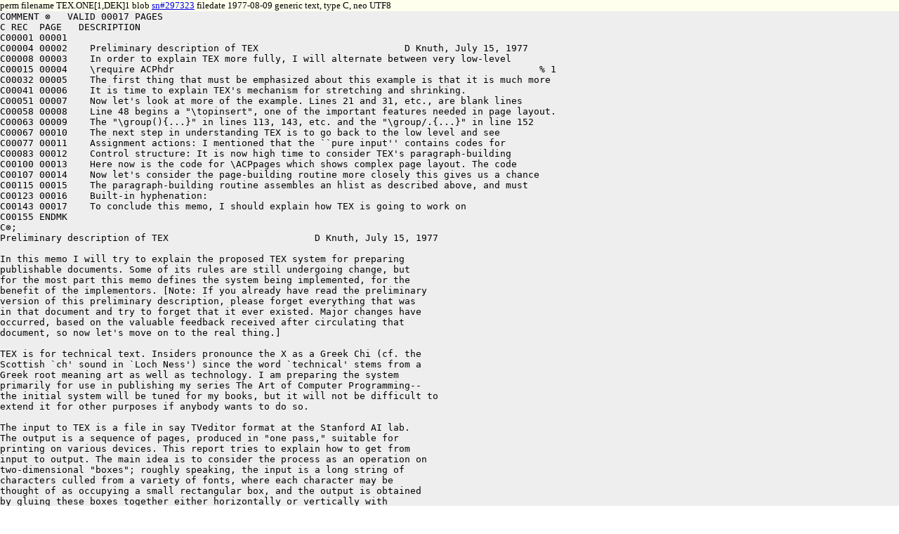

--- FILE ---
content_type: text/html
request_url: https://www.saildart.org/TEX.ONE%5B1,DEK%5D1
body_size: 33661
content:
<!DOCTYPE html>
<html lang="en">
<head><link rel="stylesheet" href="/css/u8.css" /><meta charset="utf-8" />
<title>TEX.ONE[1,DEK]1 - www.SailDart.org</title>
</head>
<body id="u8body">
<div id="tagline">perm filename TEX.ONE[1,DEK]1  blob <a href="TEX.ONE[1,DEK]1_blob">sn#297323</a> filedate 1977-08-09 generic text, type C, neo UTF8</div>
<pre id="u8lump">COMMENT ⊗   VALID 00017 PAGES
C REC  PAGE   DESCRIPTION
C00001 00001
C00004 00002	Preliminary description of TEX				D Knuth, July 15, 1977
C00008 00003	In order to explain TEX more fully, I will alternate between very low-level
C00015 00004	\require ACPhdr									% 1
C00032 00005	The first thing that must be emphasized about this example is that it is much more
C00041 00006	It is time to explain TEX's mechanism for stretching and shrinking.
C00051 00007	Now let's look at more of the example. Lines 21 and 31, etc., are blank lines
C00058 00008	Line 48 begins a "\topinsert", one of the important features needed in page layout.
C00063 00009	The "\group(){...}" in lines 113, 143, etc. and the "\group/.{...}" in line 152
C00067 00010	The next step in understanding TEX is to go back to the low level and see
C00077 00011	Assignment actions: I mentioned that the ``pure input'' contains codes for
C00083 00012	Control structure: It is now high time to consider TEX's paragraph-building
C00100 00013	Here now is the code for \ACPpages which shows complex page layout. The code
C00107 00014	Now let's consider the page-building routine more closely this gives us a chance
C00115 00015	The paragraph-building routine assembles an hlist as described above, and must
C00123 00016	Built-in hyphenation:
C00143 00017	To conclude this memo, I should explain how TEX is going to work on
C00155 ENDMK
C⊗;
Preliminary description of TEX				D Knuth, July 15, 1977

In this memo I will try to explain the proposed TEX system for preparing 
publishable documents. Some of its rules are still undergoing change, but
for the most part this memo defines the system being implemented, for the
benefit of the implementors. [Note: If you already have read the preliminary
version of this preliminary description, please forget everything that was
in that document and try to forget that it ever existed. Major changes have
occurred, based on the valuable feedback received after circulating that
document, so now let's move on to the real thing.]

TEX is for technical text. Insiders pronounce the X as a Greek Chi (cf. the
Scottish `ch' sound in `Loch Ness') since the word `technical' stems from a
Greek root meaning art as well as technology. I am preparing the system 
primarily for use in publishing my series The Art of Computer Programming--
the initial system will be tuned for my books, but it will not be difficult to
extend it for other purposes if anybody wants to do so.

The input to TEX is a file in say TVeditor format at the Stanford AI lab.
The output is a sequence of pages, produced in "one pass," suitable for
printing on various devices. This report tries to explain how to get from
input to output. The main idea is to consider the process as an operation on
two-dimensional "boxes"; roughly speaking, the input is a long string of
characters culled from a variety of fonts, where each character may be
thought of as occupying a small rectangular box, and the output is obtained
by gluing these boxes together either horizontally or vertically with
various conventions about centering and justification, finally arriving at 
big rectangular boxes which are the desired pages. While LISP works with
one-dimensional character strings, TEX works with two-dimensional box patterns;
TEX has both horizontal and vertical `cons' operations.  Furthermore, TEX has
another important basic concept of elastic glue between boxes, a type of
mortar that stretches and shrinks at different specified rates so that box 
patterns will fit together in flexible ways. (I should really use the word
"mortar" instead of "glue" throughout this document, the only trouble is
the extra syllable makes mortar harder to pronounce, and it takes longer
to type the word besides. Maybe the user's manual will say "mortar" consistently;
the present document is emphatically NOT a user's manual.)
In order to explain TEX more fully, I will alternate between very low-level
descriptions of exactly how the processing takes place and very high-level
descriptions of what you type to get complex effects. 

First, at the very lowest level, we must realize that the input to TEX is not
really a string of boxes, it is a file of 7-bit characters. This file is called
an "external input file". Seven of the visible printing characters will have
special uses in such files; throughout this memo I will use the symbols
\{}$⊗%# for them, but there will be a way to dedicate other symbols to these
purposes if desired. The seven basic delimiters are
	\  the escape character used to indicate control mode rather than text mode
	{  beginning of a group
	}  ending of a group
	$  beginning and ending of math formulas
	⊗  alignment tab
	%  beginning of comment
	#  macro parameter

The first thing TEX does is convert an external input file to an "internal
input file" by essentially obeying the following rules:

	1. Delete the first TVeditor directory page, if it exists.
	2. Replace the end-of-page marks ('14) on every remaining page by
carriage returns('15). Delete all line-feed symbols ('12), null symbols ('00),
deletion codes ('177), and vertical tabs ('13). Replace all horizontal tabs ('11)
by spaces ('40). Delete all % marks and the sequences of characters following
them up to (but not including) the next carriage return.
	3. Delete all blank spaces ('40) following carriage-returns.
	4. If two or more carriage returns occur in sequence, replace all
of them by vertical-tab characters ('13).  These are used to specify
end of paragraphs in TEX; in other words, the user specifies end of paragraph by
hitting two carriage returns in a row, or by end of page following a
carriage return.
	5. Replace all remaining carriage-returns by blank spaces.
	6. If two or more blank spaces occur in a row, replace them by a
single blank space.
	7. Replace \ by '00, ⊗ by '11, $ by '12, { by '14, } by '15, # by '177
(assuming that these are the basic delimiters mentioned above).
	8. Add infinitely many '15 symbols at the right.

The reason for rule 8 is that TEX uses { and } for grouping, and the trailing
'15's (which are equivalents of }'s) will match up with any {'s the user
erroneously forgot to match in the external input file.  By following the
above rules, TEX obtains an internal input file containing no appearances
of the seven basic delimiters, and with no two blank spaces in a row. Spacing
in the output document is controlled by other features of TEX, and the seven
basic delimiters can be snuck in if necessary by using e.g. \ascii'173 for
the symbol {.  [Special note: At MIT, code '13 is the character ↑; there will

Actually there are nine basic delimiters; the other two are ↑ and ↓, for
superscripts and subscripts respectively, but only within math formulas.
Due to the discrepancies between various vintages of ASCII codes, Stanford
codes are not universal; in particular, code '13 at MIT is the character ↑.
There is a way to specify ↑ as one of the nine basic delimiters, even at MIT,
and TEX will treat it properly -- not deleting it in rule 2 and not confusing it
with the character inserted in rule 4. TEX doesn't really apply rules 1-8 as
stated, it uses an efficient algorithm which has the net effect of these rules.]
 
Now let`s shift to a high level and show how the user can specify complex
typesetting requirements to TEX.  The following example is rather long and
it deserves to be skimmed rather than studied in detail; I devised it
mainly to serve as test data during initial development of the system. Don't
study it now, just glance at it and move to the next part of the memo.
(Note: I based the example on the opening pages of my book Seminumerical
Algorithms, but I skipped over lots of copy when the typesetting presented no
essentially new challenges to the system.  Thus, the example concentrates on
difficult constructions, and it is by no means typical. The reader who
eventually does dig into its fine points might find it useful to have the
book in hand for comparison purposes.
\require ACPhdr									% 1
%Example TEX input related to Seminumerical Algorithms				% 2
\ACPpages starting at page 1:							% 3
\titlepage %This tells the page format routine not to put a page number on top 	% 4
\runninglefthead{RANDOM NUMBERS}						% 5
\ljustline{\hexpand 11 pt {\:p CHAPTER \hskip 10 pt THREE}}			% 6
\vskip 1 cm plus 30 pt minus 10 pt						% 7
\rjustline{\:q RANDOM NUMBERS}							% 8
\vskip .5 cm plus 1 pc minus 5 pt						% 9
\quoteformat{Anyone who considers arithmetical \cr				%10
methods of producing random digits \cr is, of course,				%11
in a state of sin. \cr} author{JOHN VON NEUMANN (1951)}				%12
\quoteformat{Round numbers are always false.\cr}				%13
author {SAMUEL JOHNSON (c. 1750)}						%14
\vskip 1 cm plus 1 pc minus 5 pt						%15
\runningrighthead{INTRODUCTION} section{3.1}					%16
\sectionbegin{3.1.								%17
INTRODUCTION}									%18
Numbers which are ``chosen at random'' are useful in a wide variety of		%19
applications. For example:							%20
	% This blank line specifies end of paragraph				%21
\yskip	% This means a bit of extra space between paragraphs			%22
\textindent{a)}{\sl Simulation.}\xskip When a computer is used to simulate	%23
natural phenomena, random numbers are required to make things realistic.	%24
Simulation covers many fields, from the study of nuclear physics (where		%25
particles are subject to random collisions) to systems engineering (where	%26
people come into, say, a bank at random intervals).\par				%27
\yskip\textindent{b)}{\sl Sampling.}\xskip It is often impractical to examine	%28
all cases, but a random sample will provide insight into what constitutes	%29
``typical'' behavior.								%30
										%31
\yskip It is not easy to invent a foolproof random-number generator. This fact	%32
was convincingly impressed upon the author several years ago, when he attempted %33
to create a fantastically good random-number generator using the following	%34
peculiar method:								%35
										%36
\yskip\yskip\noindent{\bf Algorithm K}\xskip(\sl``Super-random'' number		%37
generator.}).\xskip Given a 10-digit decimal number $X$, this algorithm may be	%38
used to change $X$ to the number which should come next in a supposedly random	%39
sequence.\par									%40
\algstep K1. [Choose number of iterations.] Set $Y←\lfloor X/10↑9 \rfloor$,	%41
i.e., the most significant digit of $X$. (We will execute steps K2 through K13	%42
$Y+1$ times; that is, we will randomize the digits a {\sl random} number of	%43
times.\par									%44
\algstep K10. [99999 modify.] If $X&lt;10↑5$, set $X←X↑2 + 99999$;			%45
otherwise set $X←X-99999$.\xskip\blackslug					%46
										%47
\topinsert{\ctrline{\:r Table 1}						%48
\ctrline{\:d A COLOSSAL COINCIDENCE: THE NUMBER 6065038420}			%49
\ctrline{\:d IS TRANSFORMED INTO ITSELF BY ALGORITHM K.}			%50
\vskip 3 pt \hrule								%51
\ctrline{\valign{\vskip 6pt\top{#}⊗\vskip 6pt\top{#}\cr				%52
\halign{\left{#}\quad⊗\ctr{#}⊗\left{#}\cr					%53
Step⊗\$X$ (after)\cr								%54
\vskip 10 pt plus 10 pt minus 5 pt						%55
K1⊗6065038420\cr K12⊗190586778⊗Y=5\cr}	%end of \halign on line 53		%56
\vskip 10 pt plus 10 pt minus 5pt \cr	%end of first column to be \valigned	%57
\vrule					%vertical rule between columns		%58
\halign{\left{#}\quad⊗\ctr{#}⊗\left{#}\cr					%59
Step⊗$X$ (after)\cr								%60
\vskip 10 pt plus 10 pt minus 5 pt						%61
K10⊗1620063735\cr								%62
K11⊗1620063735\cr K12⊗6065038420⊗Y=0\cr}%end of \halign on line 59		%63
\vskip 10 pt plus 10 pt minus 5pt \cr}} %end of 2nd \valigned column,\ctrline   %64
\hrule}					%end of the \topinsert on line 48	%65
\yskip\yskip The moral to this story is that {\sl random numbers should not be  %66
generated with a method chosen at random.} Some theory should be used.		%67
										%68
\exbegin									%69
\tr\exno 1. [20] Suppose that you wish to obtain a decimal digit at random, not %70
using a computer. Shifting to exercise 16, let $f(x,y)$ be a function such that %71
if $0≤x,y&lt;m$, then $0≤f(x,y)&lt;m$. The sequence is constructed by selecting	%72
$X↓0$ and $X↓1$ arbitrarily, and then letting $$				%73
X↓{n+1} = f(X↓n,X↓{n-1}) \qquad {\rm for} \qquad n>0.$$				%74
What is the maximum period conceivably attainable in this case?			%75
										%76
\exno 17. [10] Generalize the situation in the previous exercise so that	%77
$X↓{n+1}$ depends on the preceding $k$ values of the sequence.			%78
\par\vskip plus 100 cm\eject							%79
\runningrighthead{GENERATING UNIFORM RANDOM NUMBERS} section{3.2}		%80
\sectionbegin{3.2. GENERATING UNIFORM RANDOM NUMBERS}				%81
In this section we shall consider methods for generating a sequence of random	%82
fractions, i.e., random {\sl real numbers $U↓n$, uniformly distributed		%83
between zero and one.} Since a computer can represent a real number with only	%84
finite accuracy, we shall actually be generating integers $X↓n$ between		%85
zero and some number $m$; the fraction$$U↓n = X↓n/m \eqno(1)$$ will		%86
then lie between zero and one.							%87
										%88
\vskip.4in plus.2in minus.2in							%89
\runningrighthead{THE LINEAR CONGRUENTIAL METHOD} section{3.2.1}		%90
\sectionbegin{3.2.1. The Linear Congruential Method}				%91
By far the most successful random number generators known today are special	%92
cases of the following scheme, introduced by D. H. Lehmer in 1948. [See		%93
{\sl Annals Harvard Comp. Lab.} {\bf 26}(1951), 141-146.] We choose four	%94
``magic numbers'':$$								%95
\halign{\right{#}⊗\left{\quad\rm{#}\qquad}⊗\right{#}⊗\left{#}\cr		%96
X↓0,⊗the starting value;⊗X↓0⊗≥0.\cr						%97
m,⊗the modulus;⊗m⊗>X↓,\quad m>a,\quad m>c.\cr}\eqno(1)$$			%98
The desired sequence of random numbers $\langle X↓n \rangle$ is then		%99
obtained by setting$$X↓{n+1}=(aX↓n+c)\mod m,\qquad n≥0.\eqno(2)$$This is        %100
called a {\sl linear congruential sequence.}				       %101
									       %102
Let $w$ be the computer's word size. The following program computes $(aX+c)    %103
\mod(w+1)$ efficiently:$$\halign{{\it#}\qquad⊗\hjust to 25pt{\left{#}}⊗	       %104
\left{\tt#}\cr								       %105
01⊗LDAN⊗X\cr								       %106
02⊗MUL⊗A\cr 05⊗JANN⊗*+3\cr						       %107
07⊗ADD⊗=W-1=\qquad\blackslug\cr}\eqno(2)$$				       %108
{\sl Proof.}\xskip We have $x=1+qp↑e$ for some integer $q$ which is not a      %109
multiple of $p$. By the binomial formula$$				       %110
\eqalign{x↑p⊗=1+{p\choose 1}qp↑e+\cdots+{p\choose{p-1}}q↑{p-1}		       %111
p↑{(p-1)e}+q↑p p↑{pe}\cr						       %112
⊗=1+qp↑{e+1}\group(){1+1\over p{p\choose 2}qp↑e + 1\over p		       %113
{p\choose 3}q↑2 p↑{2e}+\cdots+1\over p{p\choose p}q↑{p-1}		       %114
p↑{(p-1)e}.\cr}$$ By repeated application of Lemma P, we find that	       %115
\def\mlo#1{\ ({\rm modulo}\ #1)}$$\eqalign{(a↑p↑g - 1)/(a-1)⊗≡ 0 \mlo          %116
{p↑g},\cr(a↑p↑g-1)/(a-1)⊗\neqv 0 \mlo{p↑{g+1}}.\cr}\eqno(6)$$		       %117
If $1&lt;k&lt;p$, $p\choose k$ is divisible by $p$. \biglpren{\sl Note: }\xskip A    %118
generalization of this result appears in exercise 3.2.2-11(a).\bigrpren\ By    %119
Euler's theorem (exercise 1.2.4-48), $a↑{\varphi(p↑{e-f})}≡ 1 \mlo	       %120
{p↑{e-f}}; hence $λ$ is a divisor of$$					       %121
λ(p↓1↑{e↓1} \ldots p↓t↑{e↓t} = {\rm lcm}\group()			       %122
{λ(p↓1↑{e↓1},\ldots,λ(p↓t↑{e↓t})}.\eqno(9)$$				       %123
									       %124
This algorithm in \MIX\ is simply$$					       %125
\halign{\hjust to 25pt{\left{\tt#}}⊗\left{\tt#\qquad}⊗\left{#}\cr	       %126
J6NN⊗*+2⊗\underline{\it A1. }j&lt;0?}\cr					       %127
STA⊗Z⊗\qquad\qquad→Z.\cr}\eqno(7)$$					       %128
That was on page 26. If we skip to page 49, $Y↓1 +\cdots+ Y↓k$ will	       %129
equal $n$ with probability$$						       %130
\sum↓{{y↓1+\cdots+y↓k=n}\atop{y↓1,\ldots,y↓k≥0}}			       %131
\prod↓{1≤s≤k}								       %132
{e↑{-np↓s}\group(){np↓s}↑{y↓s}}\over{y↓s!}				       %133
={e↑{-n}n↑n}\over{n!}.$$						       %134
This is not hard to express in terms of $n$-dimensional integrals,$$	       %135
{\int↓{α↓n}↑n dY↓n \int↓{α↓{n-1}}↑{Y↓n}					       %136
dY↓{n-1}\ldots\int↓{α↓1}↑{Y↓2}dY↓1}   \over 			               %137
{\int↓0↑n dY↓n \int↓0↑{Y↓n} dY↓{n-1}\ldots				       %138
\int↓0↑{Y↓2}dY↓1},\qquad{\rm where}\qquad α↓j=				       %139
\max(j-t,0).\eqno(24)$$							       %140
This together with (25) implies that $$\def\rtn{\sqrt n}		       %141
\mathop{lim}↓{n→∞} s \over \rtn						       %142
\sum↓{\rtn s&lt;k≤n}{n\choose k}\group(){k\over n - s\over rtn}↑k		       %143
\group(){s\over\rtn + 1 - k \over n}↑{n-k-1} = e↑{-2s}↑2,\qquad s≥0,	       %144
\eqno(27)$$ a limiting relationship wich appears to be quite difficult to      %145
prove directly.								       %146
									       %147
\exbegin\exno 17. [HM26] Let $t$ be a fixed real number. For $0≤k≤n$, let$$    %148
P↓{nk}(x)=\int↑x↓{n-t}dx↓n\int↓{n-1-t}↑{x↓n}dx↓{n-1}			       %149
\ldots\int↓{k+1-t}↑{x↓{k+2}}dx↓{k+1}\int↓0↑{x↓{k+1}}			       %150
dx↓k\ldots\int↓0↑{x↓2}dx↓1;$$						       %151
Eq. (24) is equal to$$\def\sumk{\sum↓{1≤k≤n}}				       %152
\sumk X\prime↓k Y\prime↓k \group/.{\sqrt{sumk{X\prime↓k}↑2}		       %153
\sqrt{\sumk{Y\prime↓k}↑2}}.$$\par					       %154
\runningrighthead{A BIG MATRIX DISPLAY} section{3.3.3.3}		       %155
\subsectionbegin{3.3.3.3. This subsection doesn't exist}Finally, look at page  %156
91.$$\def\diagdots{\raise 10pt .\hskip 4pt \raise 5pt .\hskip 4pt .}     %157
\eqalign{U⊗=\group(){\halign{\ctr{#}⊗\ctr{#}⊗\ctr{#}⊗\ctr{#}⊗\ctr{#}⊗\ctr{#}⊗  %158
\ctr{#}\cr   1\cr   ⊗\diagdots\cr   ⊗⊗1\cr				       %159
c↓1⊗\ldots⊗c↓{k-1}⊗1⊗c↓{k+1}⊗c↓n\cr					       %160
⊗⊗⊗⊗1\cr⊗⊗⊗⊗⊗\diagdots\cr⊗⊗⊗⊗⊗⊗1\cr}},\cr				       %161
U↑{-1}⊗=\group(){\halign{\ctr{#}⊗\ctr{#}⊗\ctr{#}⊗\ctr{#}⊗\ctr{#}⊗\ctr{#}⊗      %162
\ctr{#}\cr   1\cr   ⊗\diagdots\cr   ⊗⊗1\cr				       %163
-c↓1⊗\ldots⊗-c↓{k-1}⊗1⊗-c↓{k+1}⊗-c↓n\cr					       %164
⊗⊗⊗⊗1\cr⊗⊗⊗⊗⊗\diagdots\cr⊗⊗⊗⊗⊗⊗1\cr}}}$$	 			       %165
This ends the test data, fortunately TEX is working fine.		       %166
The first thing that must be emphasized about this example is that it is much more
complicated than ordinary TEX input, for reasons stated above. The second thing
that should be emphasized is that it is written in an extension of TEX,
not in the basic language itself. For example, "\ACPpages" in line 3 is a
special routine that prepares pages in the format of The Art of Computer
Programming. The codewords \ACPpages, \titlepage, \runninglefthead,
\runningrighthead, \quoteformat, \author, \sectionbegin, \xskip, \yskip,
\textindent, \algstep, \exbegin, \exno, and \subsectionbegin are specific to
my books and they have been defined in terms of lower-lever TEX primitives
as we shall see below.  Furthermore most of the fonts used are embedded in these
hidden definitions; for example, "\sectionbegin" defines the 10 point fonts used
in the text of a section, while "\exbegin" sets up for 9 point type which is used
in the exercises. Another definition is that the word MIX is usually to be set
in the ``typewriter type'' font; the hidden definition
	\def\MIX{{\tt MIX}}
causes this to happen automatically in line 125. We shall study TEX's macro
definition mechanism later; three simple examples appear in lines 141, 152,
and 157 of the sample program, where a common idiom was given a short
definition just to save space. For curious people who want to see a more
complicated definition, here is the way \quoteformat is defined:
	\def\quoteformat#1 author#2{\lineskip 11 pt plus .5 pt minus 1 pt
		\vskip 6 pt plus 2 pt minus 2 pt
		\def\rm{\:s} \def\sl{\:t}
		{\sl \halign{\right{##}\cr#1}}
		\vskip 6 pt plus 2 pt minus 2 pt
		\rm \rjustline{#2}
		\vskip 11 pt plus 4 pt minus 2 pt}
The word "author" which appears in this definition is not preceded by the
escape character \ since it is scanned as part of the \quoteformat macro.
Please don't expect to understand this mess now, TEX is really very simple;
trust me. 

In fact, let's forget all the complications for a moment and try to imagine
TEX at its simplest. Consider the following alternative to the above examples:
A file containing no occurrences of the symbol "\" is preceded by the code
		"\deffnt a METS".
Then TEX will output this file in the METS font, with all paragraphs justified.

The very first nonblank character in the external input file is taken by TEX
to be the user's escape character. The user thinks of this character pretty
much as he or she thinks of the "control" key in the editor, since it precedes
system instructions. Normally the file will start with
		\require FILENAME
where FILENAME sets up the user's favorite default values; this has been done
in line 1 of our big example. File ACPhdr begins with the sequence
	\chcode'173←2. \chcode'176←3. \chcode'44←4.
	\chcode'26←5.  \chcode'45←6.  \chcode'43←7.
	\chcode'136←8. \chcode'1←9.
which, at Stanford, defines the characters {}$⊗%# to be the basic delimiters
2,3,4,5,6,7,8, and 9, respectively; but most users won't ever deal with such
low-level trivia since they will be using somebody else's \require file. The
\ACPhdr file also defines codewords like \quoteformat and other standard
Art of Computer Programming conventions.
	
Now let's penetrate past line 1 of the example and see if we can figure out
any more.  The beginning of a chapter is generally complex from a typographic
standpoint, and lines 3-18 of the example are devoted to getting through these
initial complications; the chapter really starts at line 19.  Let us now
muster up enough courage to tackle lines 3-18.

The specification of \runninglefthead in line 5 gives the copy that is to appear
in the top line of left-hand pages in the book. Line 6 contains the first actual
text to appear on the page; but look first at line 8, which is simpler:
Line 8 says to use font q (which ACPhdr has defined to be "Computer Modern 
Gothic Bold 20 point", a font that I am currently designing) for the words 
RANDOM NUMBERS, and to right-justify them on the line (\rjustline). 
Line 6 is similar but it uses a different font, font p (which turns out to
be Computer Modern Gothic 11 point type); a TEX user can have up to 32 fonts,
named @, A or a, B or b, ..., Z or z, [, | or &lt;, ], ↑, and ← respectively (cf. ascii
code, any character can be used and its low five bits are relevant).
Font @ is special, it is the only font whose characters are allowed to have
different heights and baselines; the other fonts will define constant baseline
and box height for each of their characters. Furthermore, TEX assumes that some
of its math symbols are on font @.

Continuing in line 6, "\hskip 10 pt" stands for 10 points of horizontal space, and
"\hexpand 11 pt" means to take the line and stretch it 11 points wider than
it would ordinarily be.  Note that font definitions within {...} disappear
outside the braces. So do all other definitions.
It is time to explain TEX's mechanism for stretching and shrinking.
Sizes in TEX can be specified in terms of points, picas, inches, centimeters,
or millimeters, using the abbreviations pt, pc, in, cm, mm respectively;
these abbreviations are meaningful only in contexts where physical lengths
are used, and one of these units must always be supplied in such contexts
even when the length is 0. (One inch equals 6 picas equals 72 points equals
2.54 centimeters equals 25.4 millimeters.) The glue between boxes has three
components:
	the fixed component, x
	the plus component,  y
	the minus component, z
The x part is "normal" spacing which is used when boxes are strung together
without modification. When expanding a sequence of boxes to more
than their normal length, as on line 6, each x part in the glue is increased
by some multiple of the y part. When shrinking, each x part is decreased by
some multiple of the corresponding z part.

For example, given four boxes bound together by glue of specifications
	(x1,y1,z1), (x2,y2,z2), (x3,y3,z3),
expansion of the line by an amount w is achieved by using the spacing
	x1 + y1 w', x2 + y2 w', x3 + y3 w',
where w' = w/(y1+y2+y3). The expansion is impossible if w>0 and y1+y2+y3=0.
The system tries hard to minimize bad-looking expansions, by having a
reasonably intelligent justification routine (described below). When
shrinking a line, the maximum amount of contraction is the sum of the z's, no
tighter fit will be attempted; thus, one should define the z width so that
x-z is the minimum space tolerated. The proper setting of y is such that x+y
is a reasonable spacing but x+3y is about at the threshold of intolerability.
Parameters y and z must be nonnegative, but x may be negative (for backspacing
and overlap) if care is used.

The notation "\hskip 10 pt" in line 6 means that x = 10 pt, y = 0, and z = 0
in the horizontal glue between CHAPTER and THREE. If this \hskip hadn't been
used, the normal conventions would have applied. Namely, the glue between
CHAPTER and THREE would have had x=w (the normal interword spacing for the font),
and y = w/8, z = w/2. The glue between letters has (say) x = 0, y = w/18,
and z = w/6; thus the expansion without using \hskip would have
gone mostly into the space between CHAPTER and THREE, but by using
\hskip as shown the expansion spreads out the individual letters.  Fonts to
be used with TEX will have such letter spacing indicated as an additional feature;
TEX will also recognize things like the end of sentences, giving slightly more
white space after punctuation marks where appropriate.  Symbols like + and =
conventionally are surrounded by spaces, while symbol pairs like '' and := are
moved closer together; the symbols + and = are not surrounded by spaces when
they appear in subscripts. Such things are taken care of in the same way that
ligatures are handled, by making the fonts a little smarter under TEX's control,
as described in more detail later.

Much of TEX is symmetrical between horizontal and vertical, although the basic
idea of building lines first rather than columns first is asymmetrically built
in to the standard routines (because of the way we normally write). The
specification "\vskip" on line 7 specifies vertical glue analogous to
horizontal glue. When the page justification routine tries to fill the first
page of the example text (by breaking between pages ideally at the end of a
paragraph, or in a place where at least two lines of a paragraph appear on
both pages), this glue will expand or shrink in the vertical dimension using
x = 1 centimeter, y = 30 points, z = 10 points. Further variable glue is
specified in the definition of \quoteformat: \lineskip is the inter-line spacing,
and the \vskips give special additional spacing between quotation and author
lines.  In the main text, the printer would refer to the type as "10 on 12",
meaning 10 point type with 12 points between corresponding parts of adjacent
lines; TEX will use a 10 point font with
	\lineskip 12 pt plus .25 pt minus .25 pt
so that its line spacing is somewhat more flexible. Additional spacing between 
paragraphs is given by
	\parskip 0 pt plus 1 pt minus 0 pt
and there is other spacing between exercises, steps in algorithms, etc. The
definition
	\def\yskip {\vskip 3 pt plus 2 pt minus 2 pt}
is used for special vertical spacing, for example in lines 22 and 37. A horizontal
skip
	\def\xskip {\hskip 6 pt plus 3.5 pt minus 3.5 pt}
is used in lines 23, 35, etc. in contexts where a larger than normal space is
psychologically acceptable; for such purposes, flexible glue is especially
useful. Larger horizontal spaces called "\quad" and \qquad are used for example in 
line 96; these are "one em" and "two ems" of space, respectively, units frequently
used in mathematical typesetting.

The generality of flexible glue can be appreciated when you consider the
hypothetical definition
	\def\hfill {\hskip 0 cm plus 1000 cm minus 0 cm}.
In this case, y is essentially infinite (10 meters long). When such an \hfill code
appears at the beginning of a line, it right justifies that line; when
it appears at both the beginning and end, it centers the line; when it appears
in the middle it neatly partitions the line; and so on. These aspects of
TEX's variable glue seem to make it superior to existing justification
systems, because it provides new features in a rather simple way and at the
same time reduces the old features to a common pattern.

Once a list of boxes has been justified, all the glue is permanently set and the
overall box becomes rigid. Justification is either horizontal or vertical.
Horizontal justification of long lines includes some automatic hyphenation;
further details about justification appear later in this memo.
Now let's look at more of the example. Lines 21 and 31, etc., are blank lines
indicating the end of a paragraph; another way to specify this is ``\par'' in
line 27. Line 124 is an end of a paragraph that ends with a displayed formula.
Paragraphs are normally indented; one of the TEX commands subsumed under
"\sectionbegin" in line 17 is
	\parindent 20 pt
which affects the first line of every paragraph unless "\noindent" appears
as on line 37. The "\sectionbegin" routine also specifies "\noindent" on the
very first paragraph of the section, since this is the standard format in
my books. On line 23 we have "\textindent{a)}", which creates a box of
width \parindent containing the characters "a)" followed by a blank space, right
justified in this box.

In line 23 the "\sl" means "use slanted font." I have tentatively decided to
replace italics by a slanted version of the normal "Roman" typeface, for
emphasized words in the text, while variable symbols in math formulas will
still be in italics as usual. I will have to experiment with this, but my
guess is that it will look a lot better, since typical italic fonts do not
tie together into words very beautifully. At any rate I will be distinguishing
slanted from italic, in case it becomes desirable to use two different fonts
for these different purposes. The "\bf" in line 35 stands for boldface. All
these fonts are defined in \sectionbegin, whose definition is hidden to you.
The periods in lines 84 and 101 are ``slanted''; this places them properly
close to the preceding letter, since a little space usually will intervene
when slant mode goes off.

Mathematical formulas all appear between $...$ pairs, cf. lines 38 and 41,
or between $$...$$ pairs (displayed equations). A special syntax is used in
formulas, modeled on that of Kernighan and Cherry, Comm. ACM 18 (March 1975),
151-157. For example, "↑9" in line 41 specifies a superscript 9, "↓{n+1}"
in line 74 specifies a subscript n+1. Math-structure operators like
↑ and ↓ take action only within $'s.  All letters in formulas
are set in italics unless they form part of a recognized word or are
surrounded by "{\rm ...}" or "\hjust...", etc. Digits and
punctuation marks like semicolons or parentheses, etc., come out in roman
type in math mode unless specified {\it...} as in line 127. The "1" on that
line will be italic, as will the "j", but the "0" and "?" will be roman.

Spacing within formulas is chosen by TEX, independent of spaces actually
typed, although it is possible to insert space in cases when
TEX's rules are unsatisfactory. In line 116, for example, extra space 
has been specified before and after "(modulo" using the code "\ ";
space before parentheses is usually omitted, but it should not be omitted
here. The later parts of the example text are largely concerned with
complicated formulas, which will appear as shown in the corresponding parts
of volume 2. The code "\eqno(24)" (cf. line 140) will insert "(24)" at the right
margin, vertically centered on the corresponding displayed formula, if there
is room, otherwise an attempt is made to move the formula left off-center to
in "(24)", otherwise the "(24)" is stuck on a new line at the bottom right.

The algorithm-step-format keyword "\algstep" used on lines 41 and 45 is defined
as follows:
	\def\algstep #1. [#2] {\vskip 3 pt plus 1 pt minus 1 pt
		\noindent \hjust to 20 pt{\right{#1.}} [#2]\xskip
		\hangindent 20 pt}
This sets vertical spacing glue before the text for the algorithm step, and it
also sets up an appropriate "textindent", etc. The new feature here is the
hanging indent, which affects all but the first line of the following
paragraph. 

The keyword "\exno" used on lines 70, 77, etc. has a definition somewhat
similar to \algstep; such definitions of format that are needed frequently in
my books will help to ensure consistency. The "\tr" in line 70 will insert
a triangle in the left margin, using negative glue spacing so that the
character actually appears to the left of the box it is in.
Line 48 begins a "\topinsert", one of the important features needed in page layout.
The box defined within the {...} after \topinsert is set aside and placed on top
of either the present page or the following page (followed by vertical glue
specified by
	\topskip 20 pt plus 10 pt minus 5 pt,
this being another thing subsumed by "\sectionbegin"). Box inserts are used for
figures and tables, in this case a table. The table caption appears in lines 48-50;
the table itself (cf. page 6 of the book) is rather complicated, so we will
defer explanation of lines 52-65 until after we have studied the simpler example
of \halign in lines 96-98.

In general, an \halign command takes the form
	\halign{ u1#v1 ⊗ ... ⊗ un#vn \cr
		   x11  ⊗ ... ⊗  x1n  \cr
		      . . . . . . . .
		   xm1  ⊗ ... ⊗  xmn  \cr}
(In addition, \vskip's, \hrule's, and displayed-equation-mode \eqno's are allowed
after the \cr's.) The "\cr" is not a carriage-return, it is the sequence of three
characters \, c, r.  The u's and v's are any sequences of characters not including
#, ⊗, or \cr. The meaning is to form the mn horizontal lists ("hlists")
of boxes
		u1{x11}v1   ...   un{x1n}vn
		    . . . . . . . . .
		u1{xm1}v1   ...   un{xmn}vn
and, for each k, to determine the maximum width of hlist uk{xik}vk for i = 1,...,m.
Then each uk{xik}vk is hjustified to the size of this maximum width, and each
line xi1⊗...⊗xin\cr is replaced by the horizontal concatenation of the resulting
boxes, separated by horizontal glue specified by
	\htabskip 0 pt plus 1 pt minus 0 pt.
If less than n entries appear on any line before the \cr, the remaining entries
are left blank. When the \halign appears inside $'s, each of the individual
uk{xik}vk hlists is considered to be a separate independent formula.

In the example of \halign on lines 96-98 we have n=4; the first column is to
be right justified, the second is to be treated as "\rm" and surrounded by
quad spaces, then placed flush left in its column,
the third again is right justified, the fourth is simply left-justified.
The result is shown on page 9 of the book, although with TEX the formula number
"(1)" will be centered. Note: Eventually I will put in an "\omittab" feature which
will allow portions of a line to span several columns when desired.

Now let's look at lines 52-65 and compare with Table 1 on page 6 of the book. 
Two boxes are built up using \halign and its vertical dual \valign.

The "\eqalign" feature (cf. lines 111, 116) is used to line up operators in
different displayed formulas. Actually this is simply a special case of
\halign:
	\def\eqalign #1{\halign{right{##}⊗left{##}\cr#1}}.
Note that line 113 begins with ⊗.
The "\group(){...}" in lines 113, 143, etc. and the "\group/.{...}" in line 152
are used to choose suitably large versions of parentheses and slashes, forming
"(...)" and "/...", respectively; the size of the symbols is determined
by the height of the enclosed formula box. This type of operation is available
for [], &lt;>, ||, left and right braces or floor/ceiling brackets. TEX will
provide the best size available in its repertoire. Parenthesis, brackets,
braces, and vertical lines will be made in arbitrarily large sizes, but slashes
will not, at least not in this year's TEX. Some very large parentheses will be
generated for the big matrices in lines 158ff.

The "\biglpren" and "\bigrpren" on lines 118-119 are not really so big,
but they are larger than the normal ones. The \group() operation will use
these in lines 122-123.

The summation signs produced by "\sum ..." in lines 131, 143, will be
large, since these summations occur in displayed formulas; but between $...$
a smaller sign will be used and the quantity summed over will be attached
as a subscript. Similarly, the size of an integral sign will change, and
fractions "...\over..." do too, as does the binomial coefficient
(cf. "$p \choose k$" in line 118). More about this later.

The \eject in line 79 means to eject a page before continuing.
This again is part of the format of my books, a major section always should
begin on a new page.

I think the above comments on the example give the flavor of TEX. The example
was intended to show a variety of challenging constructions of unusual complexity;
in general, most of a book will be comparatively routine, and it is only the
occasional formula or table which proves intricate. Such intricacies were
purposely emphasized in the example.
The next step in understanding TEX is to go back to the low level and see
what happens to an internal input file as it is being read in. What happens is
that it is massaged once again, converted to a sequence of "tokens", which are
either single characters or "control sequences" which stimulate TEX to do some
work. A control sequence is either \ followed by a single nonletter nondelimiter,
or \ followed by one or more letters (and terminated by the first nonletter).
For example, "\vsize" and "\]" are control sequences; the font-change action
"\:a" is two tokens, the control sequence \: followed by the character a;
the string "\ascii'147" is five tokens, the control sequence \ascii followed
by ',1,4,7. If the character following \ is a letter, and if the control sequence
is terminated by a blank space, this blank space is ignored, effectively removed
from the input file -- its purpose was simply to mark the end of the control
sequence. Thus, for example, "\yskip \yskip" and "\yskip\yskip" are equivalent.
I had to write "\MIX\ " instead of simply "\MIX " on line 125, in order to
obtain the two tokens \MIX and "\ ", the latter space now counting as a real one.
For appearance's sake, TEX also ignores a space following a font-identification
character; e.g. "\:aNow is the time" is equivalent to "\:a Now is the time".

When the control sequence consists of \ and a single character, all printing
characters are distinguished, but when the control sequence consists of \ and a
letter string no distinction is made between upper and lower case letters,
except on the very first letter of the sequence; thus, "\GAMMA" and "\Gamma" are
considered identical, but they are not the same as "\gamma". Furthermore,
letter sequences are considered different only if they differ in the
first seven characters (six if TEX is implemented on a 32-bit machine) or if
they have different lengths mod 8. For example, "\qUotefOmmmm" and
"\quOTEfoxxxxxxxxxxxx" are both equivalent to "\quoteformat". The total number of
different control sequences is therefore approximately
	128-14 + 2*(26↑2 + 26↑3 + 26↑4 + 26↑5 + 26↑6 + 8*26↑7)
and this should be enough.
	A control sequence is, of course, invalid unless TEX knows its meaning.
TEX knows certain primitive control sequences like "\vsize" and "\ " and "\def",
and the macro facility provided by \def enables it to learn (and forget) other
control sequences like "\MIX" and "\quoteformat". 
	Here are the precise rules by which TEX reduces the internal input file
to ``pure input'' consisting of tokens in which every control sequence is primitive
and distinct from "\def" and "\require". We already mentioned that \require simply
inserts another batch of input from a file. In the case of \def, one writes in
general
	\def&lt;ctrl-seq>&lt;string0>#1&lt;string1> ... #k&lt;stringk>{&lt;right-hand side>}
where &lt;string0> ... &lt;stringk> are sequences of zero or more characters not
including { or } or #; spaces are significant in these strings, except the
first character after the defined control sequence is ignored if it is a delimiting
space following a letter string. The &lt;right-hand side> is any sequence of
characters with matching { and }'s, again with significant spaces. I am
describing the general case; in simple situations such as the definition of
\rtn in line 141, k is zero and &lt;string0> is empty. The value of k must be ≤9.

When the defined &lt;ctrl-seq> is recognized, later in the input, a matching
process ensues until the left-hand side is completely matched: 
characters in string0...stringk must match exactly with corresponding characters
of the input text, with error messages if a failure to match occurs. Once the
matching process is complete, TEX will have found the ingredients to be
substituted for parameters #1 thru #k in the right-hand side, in the following
way: If &lt;stringj> is empty, #j is the next single character of the input, or
(if this character is "{"), the next group of characters up to the matching "}".
If &lt;stringj> is not empty, #j is 0 or more characters or {...} groups until the
next character of the input equals the first character of &lt;stringj>. No macro
expansion is done during this matching process, and no backing up is done
if a failure occurs; the succeeding characters of the input string must
match the remaining characters of &lt;stringj>. If the parameter #j turns out to be
a single {...} group, the exterior { and } are removed from the group. Note
that the matching process operates on characters of the internal input file,
not on tokens; it is possible, for example, that #j might turn out to be a
single delimiter character like "\".
	Once #1 ... #k have been discovered by these rules, they are simply
copied into the positions occupied by #1 ... #k in the right-hand sequence. 
And one further change is made to the right-hand side:
the first # is removed from any sequence of two or more #'s. This is
done so that definitions can be made in the right-hand side without causing
confusion with the current definition.

For example, consider what happens when the following definition is active:
	\def\A#1 BC {\def\E ##1{##1#1 #1}}.
If the internal input file contains
	\A {X-y} BC D
the resulting sequence after expanding the definition will be
	\def\E #1{#1X-y X-y}D
(note the spacing).

The above is not the most general sort of macro definition facility, but I
have applied Occam's razor. The reader should now be able to look back at the
definitions given above for \quoteformat, \algstep, and \eqalign, discovering
that they are really quite simple after all.
Assignment actions: I mentioned that the ``pure input'' contains codes for
primitive actions that can be carried out, as well as the characters
being transmitted to the final document. Some of these actions are simple
assignment actions which set parameters informing TEX how to transform the
subsequent input. Like macro definitions, assignment actions have an effect
only until leaving the current {...} or $...$ or $$...$$ group, or until a
reassignment occurs.

Here is a list of TEX's assignment actions:
	\chcode'&lt;octal>←&lt;number>	defines basic delimiter
	\deffnt &lt;char>&lt;filename>	the real font name corr.to its nickname
	\:&lt;char>	the current font to be used
	\mathrm		the font to be used for math functions like log
	\mathit		the font to be used for math variables like x
	\mathsy		the font to be used for math symbols like \mu
	\ragged or \justified	appearance of right margins
	\hsize &lt;length>	normal width of generated lines of text
	\vsize &lt;length>	normal height of generated pages of text
	\parindent &lt;length>	indentation on first line of paragraphs
	\hangindent &lt;length>	indentation on all but first line of paragraph
			   (hangindent reset to zero after every paragraph)
	\lineskip &lt;glue>	vertical spacing between generated baselines
	\parskip &lt;glue>	additional spacing between paragraphs (added to lineskip)
	\dispskip &lt;glue>additional spacing above and below displayed formulas
	\topskip &lt;glue>	additional spacing below an inserted box at top
	\botskip &lt;glue>	additional spacing above an inserted box at bottom
	\htabskip &lt;glue>horizontal spacing between \haligned columns
	\vtabskip &lt;glue>  vertical spacing between \valigned rows
	\output &lt;routine> what to do with filled pages
All of these quantities will have default values, which I will choose after
TEX is up and running; the default values will apply whenever a quantity has
not been respecified. In the above, &lt;length> is of the form
	&lt;number>&lt;unit>		or		-&lt;number>&lt;unit>
where the &lt;number> is a digit string or a digit string containing a period (decimal
point), and where &lt;unit> is either pt, pc, in, cm, or mm. Furthermore &lt;glue>
is of the form
	&lt;length> plus &lt;length> minus &lt;length>
where the plus and minus parts cannot be negative; any of the three lengths
can be omitted if zero, as long as at least one of the three is present.
A blank space after &lt;number> or &lt;unit> is removed from the input.

For example, standard XGP conventions at the moment are to produce 8 1/2 by 11 
inch pages with one-inch margins and interline spacing of 4 pixels; in a font 30
pixels high, this would be specified by
	\hsize 6.5 in  \vsize 9 in  \lineskip .17 in
and you could also say
	\def\hmargin{1 in}	\def\vmargin{1 in}
for the benefit of TEX's default \output routine. (I will explain \output later.)

In a future extension I will include the additional assignment action
	\tempmeas &lt;length> next &lt;number> lines
so that TEX can set narrow measure for small illustrations (cf. vol. 1 page 52).

In order to keep from confusing TEX's page-builder and paragraph builder,
changes made to \hsize and \vsize will take effect only when TEX puts the
first line onto a fresh page or the first item into a fresh paragraph.
Control structure: It is now high time to consider TEX's paragraph-building
and page-building mechanisms, and the other aspects of its control structure.
In fact I probably should have started with this explanation long ago, it might
have saved both you and me a lot of confusion.

Internally TEX deals with boxes and ``hlists'' (which are horizontal lists
of boxes separated by horizontal glue) and ``vlists'' (which are vertical lists
of boxes separated by vertical glue). The two kinds of lists are not allowed
to mingle, and TEX must know at any time whether it is building an hlist or
a vlist.

We say that TEX is in ``horizontal mode'' when it is working on an hlist --
intuitively, when it is in the middle of a line -- otherwise it is in
``vertical mode.'' More formally, let us write "h..." for legal TEX input
beginning in horizontal mode, and "v..." for legal TEX input beginning in
vertical mode. Assignment actions don't affect the mode, so they are ignored
in the present discussion.
	
When in vertical mode, the next token of the (pure) input, not counting
assignment actions, should be one of the following:
v... =
	\vskip &lt;glue> v... 
		(vertical glue, appended to current vlist)
	\ljustline{h...}v...,\ctrline{h...}v..., or \rjustline{h...}v...
		(append box of width \hsize to current vlist)
	\hrule [height &lt;length>] [width &lt;length>]
		(append a horizontal rule to current vlist, this is like a
		solid black box, default height is .1 pt and default width
		is the eventual width of this vlist, namely from the left of
		its leftmost box to the right of its rightmost box)
	\moveleft &lt;length> v... or \moveright &lt;length> v...
		(the next line or rule in the current vlist is to be shifted
		wrt the normal left edge, this applies to one line only)
	\topinsert{v...}v... or \botinsert{v...}v...
		(insert vlist into current page, or onto the next page if
		it doesn't fit on the current one)
	\halign{...}v...
		(returns a vlist of m boxes formed from mn hlists as described
		above; the vlist is appended to the current one)
	\top{v...}v..., \mid{v...}v..., or \bot{v...}v...
		(used mostly in \valign, returns a vlist that \vjust will
		top justify, center vertically, or bottom justify)
*	\mark{...}v...
		(associates titles, etc., with the following lines of text)
*	\penalty &lt;number>v...
		(additional units of badness if a page break comes here)
	&lt;blank space>v... or \ v... or \par v...
		(ignored)
*	\noindent h...
		(initiates a nonindented paragraph)
*	&lt;box> h...
		(initiates an indented paragraph beginning with this box)
*	\eject v...
		(ejects the current page unless it is empty)
**	\eqno(&lt;number>)v...
		(attaches equation number at right of displayed equation)
Here * designates options which are legal only if the current vlist is
being maintained by the page builder, and ** designates an option legal only
in displayed formula mode. The page builder is active at the beginning of
the program but not within other routines (e.g. \topinsert) that construct
vlists.
	
A box specification is one of the following:
&lt;box> =
	&lt;nonblank character>
		(the box consisting of that character, in the current font)
	\ascii'&lt;octal>
		(equivalent to the character, which may be hard to enter otherwise)
	\hjust to &lt;length>{h...}
		(the hlist converted to box of specified length, if necessary
		by breaking it into several lines as in the paragraph routine)
	\hjust{h...} or \hexpand &lt;length>{h...}
		(the hlist converted to box of its natural line length plus the
		specified length... here \hjust is like \hexpand 0 pt)
	\vjust to &lt;length>{v...}
		(the vlist converted to a box of the specified length, 
		in this case without the ability to break it apart, sorry)
	\vjust{v...} or \vexpand &lt;length>{v...}
		(the vlist converted to box of its natural height plus the
		specified amount... here \vjust is like \vexpand 0 pt)
	\page
		(the page just completed, should be used only in \output routine)
	\box0, \box1, ... \box9
		(the ``global'' box most recently stored by \save0,...,\save9)
In the cases of \page and \boxk, the box is destructively read, not copied,
the next attempt to read it will be an error. Box construction routines and
\output routines may use the designation \savek (0≤k≤9) to store a box into
one of the ten global save areas; again, this box is not copied, it is
manufactured from the current hlist or vlist and the current hlist or vlist
is emptied.

When in horizontal mode, the next token of the (pure) input, not counting
assignment actions, should be one of the following:
h... =
	\hskip &lt;glue> h...
		(horizontal glue, appended to hlist)
	\tjustcol{v...}h...,\midcol{v...}h..., or \bjustcol{v...}h...
		(append box of height \vsize to current hlist)
	\vrule [height &lt;length>] [width &lt;length>]
		(append vertical rule to current hlist, this is analogous to
		\hrule but the defaults are .1 pt width and hlist height;
		if the height is specified, the rule goes up by this much
		starting at the baseline)
	\raise &lt;length> h... or \lower &lt;length> h...
		(the next box or rule in the current hlist is to be shifted
		wrt the normal base line, this applies to one box only)
*	\topinsert{v...}h... or \botinsert{v...}h...
		(insert vlist into precisely the page that contains the previous
		box in the current hlist, e.g. a footnote)
	\valign{...}h...
		(returns an hlist of m boxes formed from mn vlists as described
		above; the hlist is appended to the current one)
	\left{h...}h..., \ctr{h...}h..., or \right{h...}h...
		(used mostly in \halign, returns an hlist that \hjust will
		left justify, center horizontally, or right justify)
	\penalty &lt;number>h...
		(additional units of badness if a line break comes here)
	&lt;blank space>h...
		(variable spacing-between-words glue in the current font, but
		ignored in math mode)
	\ h...
		(same as blank space but not ignored in math mode)
	&lt;box> h...
		(in particular, a nonblank character... the box is appended
		to the current hlist)
	$...$ h...
		(hlist determined in math mode is appended to current hlist)
*	$$...$$ h...
		(interrupts the current paragraph, which is set to the page
		builder, but \hangindent is not cleared... the paragraph resumes
		after the closing $$... within the $$'s is a single math
		formula or a bunch of them specified by \eqalign or \halign,
		they will be centered and appended to the vlist of the page
		builder according to the conventions for displayed equations...
		appropriate vertical glue is also passed to the page builder...
		the additional glue above a displayed equation (\dispskip)
		is not added if the text on the preceding line of the paragraph
		does not overhang the first displayed equation after centering)
*	\par v... or &lt;two consecutive carriage-returns in external input> v...
		(end of paragraph, the current hlist is broken into lines
		as explained later; the lines are appended to the vlist of
		the page-builder)
*	\eject h...
		(terminates the current ``paragraph'' and the current page, but
		the final line of the current ``paragraph'' is justified as
		if in mid-paragraph; the text resumes with a new ``paragraph''
		which is not indented, nor is \hangindent cleared)
Here * designates options which are legal only if the current hlist is
being maintained by the paragraph builder, which is called into action by the
page builder as explained above.

Boxes have a reference point on their left edge, and this reference point is
used when gluing two boxes together. If the box is a simple character from a
font, the reference point is at the left of the character at the baseline
(i.e., at the bottom of letters like x but not like y; the box extends below
the baseline to accomodate the descending parts of letters). When boxes are
concatenated horizontally, their baselines are lined up (unless otherwise
specified by \raise or \lower). The maximum height above the baseline and the
maximum depth below the baseline are also remembered, in order to determine
the height of the resulting box. When boxes are concatenated vertically, their
left edges are lined up (unless otherwise specified by \moveright or \moveleft).
The distance between consecutive baselines is taken to be \lineskip plus any
additional vertical glue specified by \vskip or \parskip, etc., unless this is too
small to prevent overlap of boxes; in the latter case the boxes are butted
together with zero glue. The baseline of the result is taken to be the baseline
of the bottom line.

The quantity \lineskip is ignored before and after \hrule's. Thus, one may
write for example
	\vskip 3pt \hrule \vskip 2pt \hrule \vskip 3pt
to get a double horizontal rule with 2 points of space in between and with
3 points of space separating the double rule from the adjacent lines, regardless of
the current value of \lineskip.

When two consecutive elements of an hlist are simply characters from the same
font, TEX looks at a table associated with that font to see whether or not
special symbols should be specified for this pair of characters. For example,
some of my standard fonts will make the following substitutions:
	ff	   →	&lt;ff>
	fi	   →	&lt;fi>
	fl	   →	&lt;fl>
	&lt;ff>i	   →	&lt;ffi>
	&lt;ff>l	   →	&lt;ffl>
	``	   →	&lt;``>
	''	   →	&lt;''>
	--	   →	&lt;en-dash>
	&lt;en-dash>- →	&lt;em-dash>
I will use the codes '11, '12, '13, '14, '15, '175, '177 for the first seven
combinations, since TEX will not confuse them with basic delimiters at
this stage. (Other suggestions for combinations are   :=  →  &lt;:=>   and, for
fancy coffee-table books that are to be set in an expensive-looking oldstyle type,
ligatures for ct and st.)

Note the en-dash and em-dash here; there are actually four different characters
involved in methematical publishing, 
	the hyphen (for hyphenating words),
	the en-dash (for contexts like "13--20"),
	the minus sign (for subtraction),
and	the em-dash (for punctuation dashes).
These are specified in TEX as -, --, - within $'s, and ---, respectively.

The above rules for v... and h... summarize most TEX commands, except for the
assignment actions already summarized and for the operations of interest in
page output or math mode.
Here now is the code for \ACPpages which shows complex page layout. The code
uses ``variables'' \tpage and \rhead which are not part of TEX, I am making
use of TEX's macro capability to ``assign'' values to these symbols.  Readers
who are not familiar with such a trick may find it amusing, and I guess it
won't be terribly inefficient since pages come along comparatively rarely.

\def \titlepage {\def \tpage{T}} % causes \tpage to be set to T for ``true''
\def \runninglefthead#1 {\def \rhead{{\:m#1}}}
\def \runningrighthead#1 section#2 {\mark
	{\ifeven{\hjust to .375 in {\left{\cpage}}\left{\rhead}#2}
	\else{#2\right{\:m#1}\hjust to .375 in {\right{\cpage}}}}
\def \ACPpages starting at page #1:
{\setcpage #1		% sets current page number for next page
\output{\lineskip 12 pt	% beginning of output routine, resets \lineskip
\vskip \vmargin		% skips top margin (\vmargin is defined by user)
\ifT \tpage		% the next is used when \tpage is T
	{\def \tpage{F}	% resets \tpage
	\topline	% user's special line for top of title pages
	\moveright \hmargin	% adjust for left margin
	\ljustline{\page}
	\vskip 3 pt
	\moveright \hmargin
	\ljustline{\hjust to 29 pc{\:c \ctr{\cpage}}}}	% center page no. at bottom
\else	{\moveright \hmargin 	% this format used when \tpage ≠ T
	\ljustline{\hjust to 29 pc{\:a \ifeven{\topmark}\else{\botmark}}}
	\vskip 12 pt
	\moveright \hmargin \ljustline{\page}}
\advcpage}		% increase current page number by 1

The \output code is activated whenever the page builder has completed a page.
TEX is then in vertical mode, and the settings of \hsize, \lineskip, etc. are
unpredictable so such things should be reset if they are used. The box defined
by the vlist constructed by the \output routine is output, unless it is
empty (e.g. if it were \save'd).

The TEX actions used in the above code and not explained already are:
	\setcpage &lt;number>	Sets the current page to a given integer;
				if negative, denotes roman numerals.
	\advcpage		Increases the absolute value of current page
				number by one.
	\cpage			A character string showing the value of the
				current page is inserted into the input, as
				a decimal number with leading zeroes suppressed
				or as a roman numeral (lower case).
	\ifeven{α}\else{β}	Uses α if current page is even otherwise uses β
				(TEX's scanner skips over the other one
				one character at a time).
	\ifT &lt;char> {α}\else{β} Uses α if &lt;char> is T otherwise uses β.
	\topmark, \botmark	The \mark operation associates an uninterpreted
				string of characters with the set of subsequent
				lines received by the page builder, until the
				next mark; "\topmark" inserts into TEX's input
				the mark associated with the first line on the
				current \page, and "\botmark" the mark
				associated with the last line, not counting
				any \topinserted or \botinserted lines.

I propose to use the following as the default output routine for TEX. It uses
five more actions, namely \day, \month, \year, \time, and \file, corresponding
to the environment which called TEX.

\def \hfill{\hskip plus 100 cm}		%``infinite'' stretchability
\lineskip 0 pt				%reset space between lines
\:\font					%resets to default font character
\vskip \vmargin				%skips over top margin
\ifT \notitle {} \else{			%optionally skips title
	\ljustline{\hjust to 7.5 in{	%title line has pageno 1 inch from right
	\hskip\hmargin			%skip left margin
	\day\ \month\ \year\hfill	%date
	\time\hfill			%starting time
	\file\hfill			%principal input file name
	\cpage}}			%page number
	\vskip 12 pt}			%one pica skip after title line
\moveright \hmargin \ljustline{\cpage}	%insert body of page, skipping left margin
\advcpage				%increase page number

\hmargin, \vmargin, \font, \notitle are settable by the user (or SNAIL), and
they in turn have default values.
Now let's consider the page-building routine more closely; this gives us a chance
to study the process TEX uses for vertical justification, which introduces some of
the concepts we will need in the more complicated routine used for horizontal
justification.

The first idea is the concept of ``badness.'' This is a number computed on the
basis of the amount of stretching or shrinking necessary when setting the glue.
Suppose we have a list of n boxes (either a horizontal list or a vertical list),
separated by  n-1  specifications of glue. Let w be the desired total length
of the list (i.e., the desired width or height, depending on which dimension we
are justifying); let x be the actual total length of boxes and glue; and let
y,z be the total amount of glue parameters for expansion and contraction. The
badness of this situation is defined to be
	infinite, if x - z > w + ε, where ε is a small tolerance to compensate
			for floating-point rounding;
	100((x-w)/z)↑3, if w + z + ε ≥ x > w;
	0,	  if x = w;
	100((w-x)/3y)↑3, if w > x;
plus penalties charged for breaking lines in comparatively undesirable places.

According to these formulas, stretching by y has a badness rating of 100/27,
or about 3.7; stretching by 2y is rated about 30; stretching by 3y is rated
100 units of badness, and so is shrinking by the maximum amount z. I plan to
charge a penalty of something like 80 units for breaking a paragraph or sequence of
displayed formulas in such a way that only one line comes by itself on a page;
thus, for instance, a five-line paragraph gets a penalty of 80 if we break
after the first or fourth line, but no penalty if we break after two or three
lines. I will of course be tuning these formulas to make them correspond as
well as I can to my aesthetic perceptions of bad layout. The user will be
able to specify his own additional \penalty points for undesirable breaking
between specific lines (e.g. in a MIX program to break before an instruction
that refers to *-1).

Breaks are not allowed before or after line rules.

The page-building routine forms a vlist as explained above, accumulating lines of
text and vertical glue until the natural height of its previous accumulation, plus
the k new lines,is greater than or equal to the specified page height, \vsize.
Then it breaks the new paragraph just after the jth line, for some 0≤j≤k, whichever
value of j has the minimum badness; if this minimum occurs for more than one
j, the largest such j is used. Then the glue between lines j and j+1 is discarded,
and the remaining k-j lines are carried over to the next page. (They are immediately
checked to ensure that they don't already overfill the new page, and they are
broken in the same way if necessary.) The \output routine is invoked whenever a
full page has been generated.

A \topinsert or \botinsert interrupts this otherwise straightforward procedure.
The box to be inserted is computed, off to the side, and then an attempt is made 
to place it in the current accumulated page. If it fits, well and good, we leave it
there. If not, it is carried over to the next page, in a natural but hard-to-
explain manner, unless the requirement about coming on the same page as a specific
line has to be met (i.e., box insertion in horizontal mode). Then the least bad
legitimate solution will be used.

Footnotes:I have used footnotes only three times in over 2000 pages of The Art of
Computer Programming, and personally I believe they should usually be avoided, so
I am not planning an elaborate footnoting mechanism (e.g. to break long footnotes
between pages or to mark the first footnote per page with an asterisk and the
second with a dagger, etc.). They can otherwise be satisfactorily handled by
\botinsert as defined here. A user will be able to get fancier footnotes if he
or she doesn't mind rewriting a few of TEX's subroutines.
The paragraph-building routine assembles an hlist as described above, and must
break it into lines of width \hsize for transmission to the page-builder.
(Note: There is only one page-builder, in spite of TEX's largely recursive
nature, and there is only one paragraph-builder. However, there can be
arbitrarily many \hjust to &lt;length> routines active at once, and these are
analogous to the paragraph builder in most ways, since they have to break
their hlists into lines too. The discussion about line-breaking applies to
such routines too, but for convenience I will write this as if only the
paragraph-builder has to worry about breaking lines.)

The elements of the paragraph-builder's hlist are usually sequences of text
characters or fragments of math formulas, but they also may be indivisible
boxes constructed by TEX's higher level box operators. In my fonts there is
a small amount of variable glue between the individual text characters
(between the letters a and b, for instance, we would use the glue obtained as
a sum of right-glue for a and left-glue for b, as specified in font tables);
furthermore the spaces between words have more elastic glue as explained earlier.
TEX will give double y glue (but won't change the x glue) to the first space
that follows a period, exclamation point, question mark, or colon, unless
letters or digits or commas or semicolons or boxes intervene before this
space. A semicolon and a comma are treated similarly, but with 1.5 and 1.25 as
the relative amounts of y glue.

The main problem of the paragraph builder is to decide where to break a long
hlist. Again TEX uses the concept of ``badness'' discussed under the page
building routine, but this time it improves on what was done by providing a
``lookahead'' feature by which the situtation in the later lines of a
paragraph can influence the breaks in the earlier lines; in practice this
often provides substantially better output.

Before discussing the lookahead feature, we need to define the location of
all permissible breaks. Every \hskip whose x or y glue exceeds the
spacing width of the current font is an acceptable place to break (and to
omit the horizontal glue) with no penalty. Adjacent \hskips are merged
together, incidentally, by adding the three glue components.  Another acceptable
place to break without penalty is after an explicit hyphen or dash.
(Some \hskips, used for backspacing, have negative x; they are, of course,
unacceptable breaks.) The math formula routine which processes $...$ will allow
breaks just after binary operators and relations at the top level; relations
like =, ≤, ≡, etc. have only a small penalty, say 10; operators like +,-,x,/,
mod have a larger penalty, with - and mod larger than the others (say 30, 70, 30,
40, 80, respectively). Superscripts and subscripts are attached unbreakably to
their boxes.

There are four "discretionary" symbols used to provide or inhibit breaks.
First is the \penalty &lt;number> command, which specifies that a break is
admissible if the stated penalty is considered, then there are three more:
		\-	OK to hyphenate this word here (penalty 30);
		\+	do not break here;
		\*	OK to break here (penalty 30), but insert
				 a times sign, not a hyphen.
The last of these would be used in a long product like $(n+1)\*(n+2)\*(n+3)\*(n+4)$.

In a minute I will discuss TEX's way of doing automatic hyphenation, but for
the moment let's suppose we know all the candidate places to break lines; now
what is the best way to break up an entire paragraph? I think it is best to define
``best'' as the way that minimizes the sum of the squares of the badnesses of all
the individual breaks. This will tend to minimize the maximum badness as well
as to handle second-order and third-order badnesses, etc. As before, badness
is based on the amount of stretching or shrinking, plus penalty points.

To find the best breaks by this criterion, we don't have an exponentially hard
problem; a dynamic programming algorithm will find the absolutely best way to
break in time O(n↑2), where n is the number of permissible places to break.
Namely, let f(m) be the minimum sum of badness-squareds for the paragraph up
to break position m, then f(m) is the minimum of k&lt;m of f(k) plus the square of
the badness of breaking the text (k,m].

Actually a near-linear approximation to this quadratic algorithm will be
satisfactory: Given the best three places to break the k-th line, we use these
to find the best three places to break the (k+1)st line. When the end of
the paragraph is reached, or if the paragraph is so long that we don't have
enough buffer space (say more than 15 lines long), we clear out our buffers
by backtracing through the f(m) calculation to find the best-known breaking
sequence. In \ragged mode, the lines are not expanded or shrunk to \hsize, but
in \justified mode they are.
Built-in hyphenation:
Besides using the permissible breaks, TEX will try to hyphenate words.
It will do this only in a sequence of lower-case letters that is preceded and
followed by anything other than a letter, digit, -, or discretionary symbol. Note
that, for example, already-hyphenated compound words will not be broken. If a
permissible hyphenation break is discovered, a penalty of say 30 units of badness
will be paid, but this may be better than not hyphenating at all. An additional
20 units of badness is charged for breaking a word or formula in the last
line of a paragraph (more precisely, one which is followed by less text than
half of \hsize).

There is no point in finding all possible places to hyphenate. For one thing,
the problem is extremely difficult, since e.g. the word "record" is supposed to
be broken as "rec-ord" when it is a noun but "re-cord" when it is a verb.
Consider the word "hyphenation" itself, which is rather an exception:
	hy-phen-a-tion	vs.  con-cat-e-na-tion
Why does the n go with the a in one case and not the other? Starting at letter
a in the dictionary and trying to find rigorous rules for hyphenation without
much knowledge, we come up against a-part vs. ap-er-ture, aph-o-rism vs. a-pha-sia,
etc. It becomes clear that what we want is not an accurate but ponderously slow
routine that consumes a lot of memory space and processing time, instead we want
a set of hyphenation rules that are
	a) simple;
	b) almost always safe;
	c) powerful enough to find a close enough approximation to, say,
80% of the words already hyphenated in The Art of Computer Programming.
To justify point (c), I find that there are about 2 hyphenated words per page
in the books, and the places where the rules I shall propose do not find the
identical hyphenation only very rarely would cause a really bad break. The
time needed to handle the remaining exceptions is therefore insignificant by
comparison with what I already do when proof-reading.

So here are the rules TEX uses (found with the help of Frank Liang):

1. If the word appears in a small internal dictionary of words to be treated
specially, use the hyphenation rules in that dictionary (see below). This
dictionary will initially contain nearly all the common English words for
which the following rules would make an incorrect break, plus additional words
that are common in computer science writing and whose breaks are not found
by the following rules.

2. Suffix removal. A permissible hyphen is inserted if the word ends with
-able(preceded by a vowel or "nt" or "rt"), -ary(preceded by "ion"),
-cal, -cate(preceded by a vowel), -cial, -cious(unless preceded by "s"), -cient,
-dent, -ful, -ize(preceded by "l"), -late(preceded by a vowel), -less, -ly,
-ment, -ness, -nary (unless preceded by "e" or "io"), -ogy,
-rapher and -raphy(preceded by "og"), -scious, -scope, -scopic, -sion,
-sphere, -tal, -tial, -tion, -tional, -tive, -ture.
[Here a ``vowel'' is a,e,i,o,u,y, the other 20 letters are ``consonants.'']

There is also a somewhat more complex rule for words ending with "ing":
If no other vowels are in the word, or if "ing" is immediately preceded by
four consecutive consonants, insert no permissible hyphens.
Otherwise if "ing" is preceded by two identical consonants other than f, l, s, or
z, break between them.  Otherwise if it is preceded by a letter other than "l",
break the "-ing". Otherwise if the letter before "ling" is b,c,d,f,g,k,p,t, or z,
break before this letter (except break ck-ling if the word ends with "ckling").
Otherwise break -ing.

Furthermore the same suffix removal routine is applied to the residual word after
having successfully found the suffixes -able, -ary, -ize, -ly, -ful, -less, -ment,
-ness, and -ing(unless the suffix -ing is preceded by f, l, s, z, or
another appearance of "ing"). If the original word ends in s and no
suffix was found, the final s is removed and the suffix routine is applied again. If
the original word ends in "ed" the suffix routine is applied to the word with the
final d removed, and (if that is unsuccessful) to the word with final "ed" removed.

Any suffixes found are effectively removed from the word, not examined by
rules 3 and 4. If the original word ends with "e" or "s" or "ed", this final
letter or pair of letters is also effectively removed.

3. Prefix removal. A permissible hyphen is inserted if the word begins with
be-(followed by c,h,s, or w), com-, con-, dis-(unless followed by h or y),
equi-(unless followed by v), equiv-, ex-, hand-, horse-, hy*per-, im-,
in- (but use in*ter- or in*tro- if present),
lex*i-, mac*ro-, math*e-,
max*i-, min*i-, mul*ti-, non-, out-, over-, pseu*do-, quad-, semi-, some-,
sub-, su*per-, there-, trans-(followed by a,f,g,l, or m),
tri-(followed by a, f, or u), un*der-, un-(unless followed by "der" or "i").
Here an asterisk denotes a second permissible hyphen to be recognized, but
only if the entire prefix appears.

After the prefixes dis-, im-, in-, non-, over-, un- have been recognized the prefix
routine is entered again. Any prefixes found are effectively removed from
the word, and not examined by rule 4.

4. Study of consonant pairs. In the remainder of the word, after suffixes and
prefixes have been removed, we combine the letter pairs ch, gh, ph, sh, th,
treating them as single consonants. 

If the three-letter combination XYY is found, where X is a vowel and Y a
consonant, break between the Y's, except if Y is l or s. In the latter case,
break only if the following letter is a vowel and the word doesn't end "XYYer"
or "XYYers".

If the three-letter combination Xck is found, where X is a vowel, break
after the "ck".

If the three-letter combination Xqu is found, where X is a vowel, break
before the "qu".

If the four-letter combination XYZW is found, where X and W are vowels and
Y and Z are consonants, break between the consonants unless YZ is one of
the following pairs:
bl, br, cl, cr, chl, chr, dg, dr, fl, gl, gr, phr, kn, lk, lq, 
nch, nk, nx, pl, pr, rk, sp, sq, tch, tr, thr, wh, wl, wn, wr.
Furthermore do not break between the consonants if the word ends with
XYZer, XYZers, XYZage, XYZages, when YZ is one of the pairs
ft, ld, nd, ng, nt, rg, rm, rn, rt, st.

5. After applying rules 1 thru 4, take back all ``permissible'' breaks that
result in only one or two letters after the break, or that have only one
letter before it, or that have only one letter between prefix and suffix.
(Thus, for example, the suffix rule will break -ly, but this won't
count in the final analysis; it does affect the hyphenation algorithm, however, 
since the suffixes in words like "rationally" will be found by repeated 
suffix removal.)

Example of hyphenation: su-per-cal-lifragilis-ticex-pial-lodo-cious.

Now here's the DICTIONARY of words which should be handled separately.
(The endings -s and -d should also be added where appropriate.)

First, we include the following words since they are exceptions to the
suffix rules:
(-able) ap-pre-ci-able eq-uable in-sa-tiable ne-go-tiable so-ciable turn-table
	un-so-ciable
(-al) an-nals es-pe-cially fa-tally fi-nally nat-u-rally par-tially so-cially
	to-tally un-e-qualed un-ri-valed
(-dent) de-pend-ent in-de-pend-ent
(-ing) any-thing bal-ding dar-ling dump-ling err-ing eve-ning every-thing
	far-thing found-ling ink-ling nest-ling play-thing sap-ling shoe-string
	sib-ling some-thing star-ling ster-ling un-err-ing up-swing weak-ling
	year-ling
(-ize) civ-i-lize crys-tal-lize im-mo-bi-lize me-ta-bo-lize mo-bi-lize
	mo-nop-o-lize sta-bi-lize tan-ta-lize un-civ-i-lized
(-late) pal-ate
(-ment) in-clem-ent
(-ness) bar-on-ess li-on-ess
(-ogy) eu-logy ped-a-gogy 
(-scious) lus-cious
(-sphere) at-mos-phere
(-tal) metal non-metal petal postal rental
(-tion) cat-ion
(-tive) com-bat-ive
(-ture) stat-ure

Exceptions to the prefix rules:
(be-) beck-on bes-tial
(com-) com-a-tose come-back co-me-dian comp-troller
(con-) cone-flower co-nun-drum
(hand-) handle-bar
(in-) inch-worm ink-blot inn-keeper
(inter-) in-te-rior
(mini-) min-is-ter min-is-try
(non-) none-the-less
(quad-) qua-drille
(some-) som-er-sault
(super-) su-pe-rior
(un-) u-na-nim-ity u-nan-i-mous unc-tous

Exceptions to the consonant rules:
bt: debt-or 
ck: ac-know-ledge ac-know-ledg-ment
ct: de-duct-ible ex-act-i-tude in-ex-act-i-tude pre-dict-able pre-dic-ta-bil-ity
	re-spect-able re-spect-a-bil-ity un-pre-dict-able un-pre-dict-a-bil-ity 
	vict-ual
dl: nee-dle-work i-dler
ff: buffer off-beat off-hand off-print off-shoot off-shore off-spring stiffen
ft: left-ist left-over lift-off
fth: soft-hearted
gg: egg-nog egg-head
gn: cognac for-eign-er vi-gnette
gsh: hogs-head
kl: ba-klava
ld: child-ish eld-est hold-out hold-over hold-up
lf: self-ish
ll: bull-ish crest-fallen dis-till-ery fall-out lull-aby roll-away sell-out wall-eye
lm: psalm-ist
ls: else-where false-hood
lt: con-sult-ant volt-age
lv: re-solv-able re-volv-er solv-able un-solv-able
mb: beach-comber bomber climber plumber
mp: bumper camper damper jumper tamper
nch: clincher launcher lunch-eon rancher trench-ant
nc: an-nouncer bouncer fencer hence-forth mince-meat si-lencer
nd: bind-ery bound-ary com-mend-a-tory de-pend-able de-pend-ence ex-pend-able
	fiend-ish in-de-pend-ence land-owner out-land-ish round-about send-off 
	stand-out
ng: change-over hang-out hang-over ha-rangue me-ringue orange-ade tongue
	venge-ance
ns: con-denser dis-penser sense-less
nt: ac-count-ant ant-acid ant-eater count-ess
nth: ant-hill pent-house
pt: ac-cept-able ac-ceptor adapt-able adapter crypt-anal-y-sis crypt-an-a-lyze
	in-ter-rupt-able
qu: an-tiq-uity ineq-uity iniq-uity liq-uefy liq-uid liq-ui-date liq-ui-da-tion
	liq-uor pre-req-ui-site  req-ui-si-tion u-biq-ui-tous
rb: ab-sorb-ent carbon herbal im-per-turb-able
rch: arch-ery arch-an-gel un-search-able
rd: ac-cord-ance boarder chordal harden haz-ard-ous jeop-ard-ize re-corder
	stand-ard-ize stew-ard-ess yard-age
rf: surfer
rg: morgue
rl: curl-i-que
rm: af-firm-a-tive con-form-ity de-form-ity in-form-ant non-con-form-ist
	per-form-ance
rn: cav-ern-ous dis-cern-ible mod-ern-ize turn-about turn-over un-gov-ern-able
	west-ern-ize
rp: harp-ist sharpen
rq: torque
rs: coarsen ir-re-vers-ible nurse-maid nurs-ery purser re-hearsal re-vers-ible
	worsen
rt: art-ist con-vert-ible court-yard fore-shorten heart-ache heart-ily
	in-con-tro-vert-ible shorten
rth: apart-heid court-house earth-en-ware north-east north-ern port-hole
rv: nerv-ous ob-serv-able ob-server pre-serv-a-tive server serv-ice
	serv-ice-able
sch: pre-school
sc: con-de-scend cre-scendo de-cre-scendo de-scend de-scend-ant de-scend-ent
	de-scender de-scent pleb-i-scite re-scind sea-scape
sk: askance snake-skin whisker
sl: cole-slaw
sn: rattle-snake
ss: ad-dressee class-ify cross-over dis-miss-al ex-press-ible im-pass-able
	less-en pass-able toss-up un-class-i-fied vichy-ssoise
st: ar-mi-stice astig-ma-tism astir aston-ish astonish-ment blast-off
	by-stander candle-stick cast-away cast-off con-test-ant co-star
	de-test-able di-gest-ible east-ern ex-ist-ence fore-stall
	in-con-text-able in-di-gest-ible in-ex-haust-ible life-style lime-stone
	live-stock mile-stone non-ex-ist-ent per-sist-ent pho-to-stat
	plastic re-state re-store shy-ster side-step smoke-stack sug-gest-ible
	termo-stat waste-bas-ket waste-land west-ern
sth: mast-head post-hu-mous priest-hood
sw: side-swipe
tt: watt-meter
tw: be-tween
tz: kib-itzer
zz: buzzer

Words which are included since they are common in my vocabulary and need more
hyphens than TEX would find:
ad-van-tage
al-go-rithm
bib-li-og-raphy
bi-no-mial
cen-ter
dec-la-ra-tion
de-gree
de-vious
dip-lo-matic
equi-lib-rium
es-tab-lish
fab-ri-cate
hap-hazard
loop-hole
mul-ti-no-mial
neg-li-gible
ob-li-ga-tion
poly-no-mial
pre-vious
pre-fab-ri-cate
proc-la-ma-tion
pub-li-ca-tion
pub-lish
re-place-ment
rep-li-cate
rep-re-sent
rep-re-sen-ta-tion
rep-re-sent-a-tive
tet-ra-he-dron
trip-let
up-hill
win-ter
To conclude this memo, I should explain how TEX is going to work on
math formulas. I can at least sketch this.

The main operators that need to be discussed are ↓, ↑, \over,
\groupxy, and \sqrt; others are reduced to minor variations on these
themes (e.g., \int and \sum are converted to something similar to ↓
and ↑, \atop is an unruled \over, \underline is like \group, and \vinc
(overline) is like \sqrt). Each math formula is first parsed into a tree,
actually a modified hlist which I shall call a tlist. A tlist is a list of
trees possibly separated by horizontal glue, and a tree is one of the
following:
	a box (if not a character box then it was constructed with mathmode off);
	the node \sub with a tree as left son and a tlist as right son;
	the node \sup with a tree as left son and a tlist as right son;
	the node \subsup with a tree as left son, tlists as middle and right sons;
	the node \over with tlists as left and right sons;
	the node \sqrt with tlist as son;
	the node \group with bracket characters as left and middle sons and
		with a tlist as right son.

Best results will be obtained when using a family of three fonts of varying
sizes. The definition
	\fntfam &lt;char>&lt;char>&lt;char>
defines such a family in decreasing order of size. For example, TEX will be
initially tuned to work with the following set of font definitions:
	\deffnt a cm10		\deffnt g cmi10		\deffnt u cmath10
	\deffnt b cm9		\deffnt h cmi9		\deffnt v cmath9
	\deffnt c cm8		\deffnt i cmi8		\deffnt w cmath8
	\deffnt d cm7		\deffnt j cmi7		\deffnt x cmath7
	\deffnt e cm6		\deffnt k cmi6		\deffnt y cmath6
	\deffnt f cm5		\deffnt l cmi5		\deffnt z cmath5
\fntfam adf  \fntfam bef  \fntfam gjl  \fntfam hkl  \fntfam uxz  \fntfam vyz
	\mathrm a   \mathit g   \mathsy u  (in the text)
	\mathrm b   \mathit h   \mathsy v  (in the exercises)
These are 10 pt thru 5 pt fonts of "Computer Modern" and "Computer Modern Italic";
8 pt type actually doesn't get used in formulas, only at the bottom of title
pages and in the index.

Characters within math formulas will be adjusted to use the appropriate font
from a family if the current font appears as the first (largest) of some
declared family; otherwise the single font by itself will be treated as
a ``family'' of three identical fonts (i.e., using the same size in
subscripts as elsewhere).

After a math formula has been completely parsed into a tlist, TEX goes from
top to bottom assigning one of five modes to the individual trees:
		A	display mode
		B	text mode
		C	text mode with lower subscripts
		D	script mode
		E	scriptscript mode
Later on, modes ABC will use the size of the first of a font family, while
D and E will use the sizes of the second and third, respectively.  The following
table shows how TEX determines the modes of the sons of a tree node, given the
mode of the father:
      father   \sub    \sup   \subsup  \over  \sqrt   \group
	A	AD	AD	ADD	BC	C	A
	B	BD	BD	BDD	DD	C	B
	C	CD	CD	CDD	DD	C	C
	D	DE	DE	DEE	EE	D	D
	E	EE	EE	EEE	EE	E	E
Large summation and integral signs, etc., are used only in mode A.

Once the modes are assigned, TEX goes through bottom up, converting all trees
to boxes by setting the glue everywhere except at the highest level tlist,
which becomes an hlist (passed to the paragraph-builder or whatever). Incidentally,
if you want to understand why TEX does a top-down pass and then a bottom-up
pass, note that for example the numerator of \over isn't known to be a
numerator at first; consider "1 \over 1", where the "1" is supposed to be
mode D. Furthermore the \subsup nodes can originate either from
	...↓...↑...   or from	...↑...↓...
since I found that some typists like to do subscripts first and others like
to do superscripts first.  Incidentally, when TEX parses a formula, ↓ and
↑ have highest precedence, then \sqrt, then \over; 
	x ↓ y ↓ z	and	x ↑ y ↑ z
are treated as 
	x ↓{y ↓ z}	and	x ↑{y ↑ z},
while constructions such as
		x ↓ y ↑ z ↓ w
are illegal.

The first font of a family should possess tables that tell TEX how much to
raise the baseline of superscripts, lower the baseline of subscripts, and
position the various baselines of the \over construct, as a function of the mode
and the node. For example, in the fonts I am designing, the 7-point superscript
of an unsubscripted 10-point box will have its baseline raise 11/3 pt in B mode,
26/9 pt in C mode; the subscript of an unsuperscripted box will have baseline
lowered 3/2 pt in both B and C modes; and when both sub- and super-scripts are
present the subscript will be lowered 11/4 pt and the superscript raised
11/3 pt or 26/pt (or more if necessary to appear above a complex subscript).
Subscripts and superscripts on more complex boxes (e.g. groups) are positioned
based on the lower and upper edges of the box.

Displayed formulas are never broken between lines by TEX; the user is supposed
to figure out the psychologically best place to break them. Since TEX has
negative glue components, it will be possible to squeeze longish formulas onto
a line.  Multiple displayed formulas should be separated by the \cr's of
\halign or \eqalign.
</pre>
</body>
</html>
